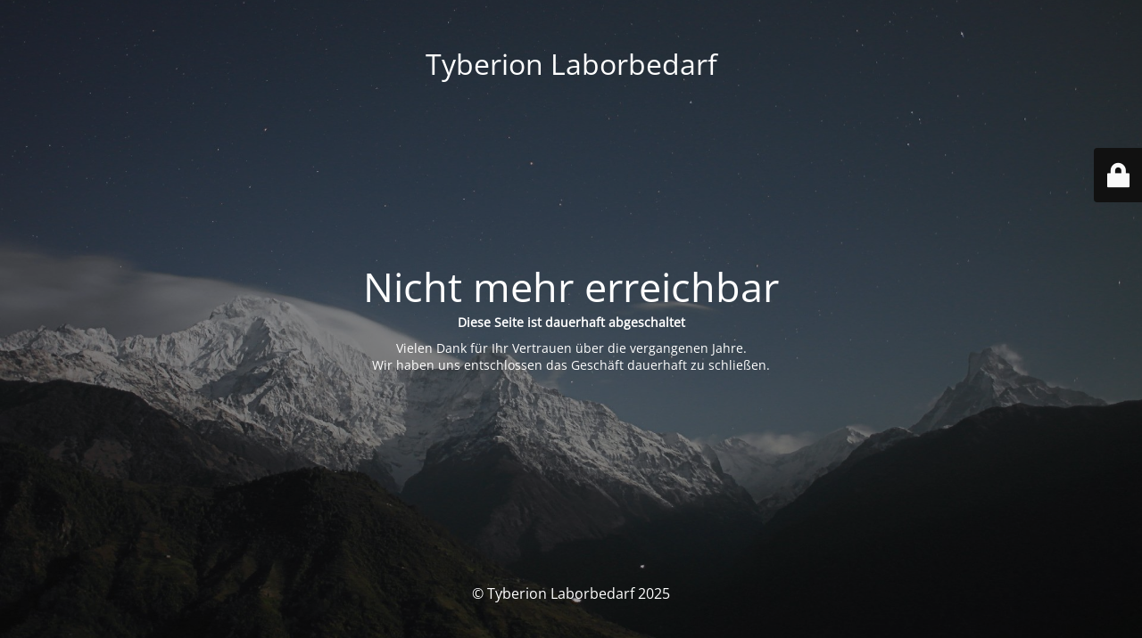

--- FILE ---
content_type: text/html; charset=UTF-8
request_url: https://berionlab.de/shop/aufnahmekorb-mit-fixierungslochblech-mit-lochraster-b004397/
body_size: 1988
content:
<!DOCTYPE html>
<html lang="de-DE" prefix="og: https://ogp.me/ns#">
<head>
	<meta charset="UTF-8" />
	<title>Diese Seite ist dauerhaft abgeschaltet</title>	<link rel="icon" href="https://berionlab.de/wp-content/uploads/2020/02/cropped-Logo-1-32x32.jpg" sizes="32x32" />
<link rel="icon" href="https://berionlab.de/wp-content/uploads/2020/02/cropped-Logo-1-192x192.jpg" sizes="192x192" />
<link rel="apple-touch-icon" href="https://berionlab.de/wp-content/uploads/2020/02/cropped-Logo-1-180x180.jpg" />
<meta name="msapplication-TileImage" content="https://berionlab.de/wp-content/uploads/2020/02/cropped-Logo-1-270x270.jpg" />
	<meta name="viewport" content="width=device-width, maximum-scale=1, initial-scale=1, minimum-scale=1">
	<meta name="description" content="Schnell - einfach - günstig"/>
	<meta http-equiv="X-UA-Compatible" content="" />
	<meta property="og:site_name" content="Tyberion Laborbedarf - Schnell - einfach - günstig"/>
	<meta property="og:title" content="Diese Seite ist dauerhaft abgeschaltet"/>
	<meta property="og:type" content="Maintenance"/>
	<meta property="og:url" content="https://berionlab.de"/>
	<meta property="og:description" content="Diese Seite ist dauerhaft abgeschaltet
Vielen Dank für Ihr Vertrauen über die vergangenen Jahre.
Wir haben uns entschlossen das Geschäft dauerhaft zu schließen."/>
		<link rel="profile" href="http://gmpg.org/xfn/11" />
	<link rel="pingback" href="https://berionlab.de/xmlrpc.php" />
	<link rel='stylesheet' id='mtnc-style-css' href='https://berionlab.de/wp-content/plugins/maintenance/load/css/style.css?ver=1764963137' media='all' />
<link rel='stylesheet' id='mtnc-fonts-css' href='https://berionlab.de/wp-content/plugins/maintenance/load/css/fonts.css?ver=1764963137' media='all' />
<style type="text/css">body {background-color: #111111}.preloader {background-color: #111111}body {font-family: Open Sans; }.site-title, .preloader i, .login-form, .login-form a.lost-pass, .btn-open-login-form, .site-content, .user-content-wrapper, .user-content, footer, .maintenance a{color: #ffffff;} a.close-user-content, #mailchimp-box form input[type="submit"], .login-form input#submit.button  {border-color:#ffffff} input[type="submit"]:hover{background-color:#ffffff} input:-webkit-autofill, input:-webkit-autofill:focus{-webkit-text-fill-color:#ffffff} body &gt; .login-form-container{background-color:#111111}.btn-open-login-form{background-color:#111111}input:-webkit-autofill, input:-webkit-autofill:focus{-webkit-box-shadow:0 0 0 50px #111111 inset}input[type='submit']:hover{color:#111111} #custom-subscribe #submit-subscribe:before{background-color:#111111} </style>    
    <!--[if IE]><script type="text/javascript" src="https://berionlab.de/wp-content/plugins/maintenance/load/js/jquery.backstretch.min.js"></script><![endif]--><link rel="stylesheet" href="https://fonts.bunny.net/css?family=Open%20Sans:300,300italic,regular,italic,600,600italic,700,700italic,800,800italic:300"></head>

<body class="maintenance ">

<div class="main-container">
	<div class="preloader"><i class="fi-widget" aria-hidden="true"></i></div>	<div id="wrapper">
		<div class="center logotype">
			<header>
				<div class="logo-box istext" rel="home"><h1 class="site-title">Tyberion Laborbedarf</h1></div>			</header>
		</div>
		<div id="content" class="site-content">
			<div class="center">
                <h2 class="heading font-center" style="font-weight:300;font-style:normal">Nicht mehr erreichbar</h2><div class="description" style="font-weight:300;font-style:normal"><p style="text-align: center"><strong>Diese Seite ist dauerhaft abgeschaltet</strong></p>
<p style="text-align: center">Vielen Dank für Ihr Vertrauen über die vergangenen Jahre.<br />
Wir haben uns entschlossen das Geschäft dauerhaft zu schließen.</p>
</div>			</div>
		</div>
	</div> <!-- end wrapper -->
	<footer>
		<div class="center">
			<div style="font-weight:300;font-style:normal">© Tyberion Laborbedarf 2025</div>		</div>
	</footer>
					<picture class="bg-img">
						<img class="skip-lazy" src="https://berionlab.de/wp-content/uploads/2025/12/mt-sample-background.jpg">
		</picture>
	</div>

	<div class="login-form-container">
		<input type="hidden" id="mtnc_login_check" name="mtnc_login_check" value="da6f0be6ee" /><input type="hidden" name="_wp_http_referer" value="/shop/aufnahmekorb-mit-fixierungslochblech-mit-lochraster-b004397/" /><form id="login-form" class="login-form" method="post"><label>Benutzeranmeldung</label><span class="login-error"></span><span class="licon user-icon"><input type="text" name="log" id="log" value="" size="20" class="input username" placeholder="Benutzername" /></span><span class="picon pass-icon"><input type="password" name="pwd" id="login_password" value="" size="20" class="input password" placeholder="Passwort" /></span><a class="lost-pass" href="https://berionlab.de/wp-login.php?action=lostpassword">Passwort zurücksetzen</a><input type="submit" class="button" name="submit" id="submit" value="Anmelden" /><input type="hidden" name="is_custom_login" value="1" /><input type="hidden" id="mtnc_login_check" name="mtnc_login_check" value="da6f0be6ee" /><input type="hidden" name="_wp_http_referer" value="/shop/aufnahmekorb-mit-fixierungslochblech-mit-lochraster-b004397/" /></form>		    <div id="btn-open-login-form" class="btn-open-login-form">
        <i class="fi-lock"></i>

    </div>
    <div id="btn-sound" class="btn-open-login-form sound">
        <i id="value_botton" class="fa fa-volume-off" aria-hidden="true"></i>
    </div>
    	</div>
<script src='https://berionlab.de/wp-includes/js/jquery/jquery.min.js?ver=3.6.4' id='jquery-core-js'></script>
<script src='https://berionlab.de/wp-includes/js/jquery/jquery-migrate.min.js?ver=3.4.0' id='jquery-migrate-js'></script>
<script id='_frontend-js-extra'>
var mtnc_front_options = {"body_bg":"https:\/\/berionlab.de\/wp-content\/uploads\/2025\/12\/mt-sample-background.jpg","gallery_array":[],"blur_intensity":"5","font_link":["Open Sans:300,300italic,regular,italic,600,600italic,700,700italic,800,800italic:300"]};
</script>
<script src='https://berionlab.de/wp-content/plugins/maintenance/load/js/jquery.frontend.js?ver=1764963137' id='_frontend-js'></script>

</body>
</html>
